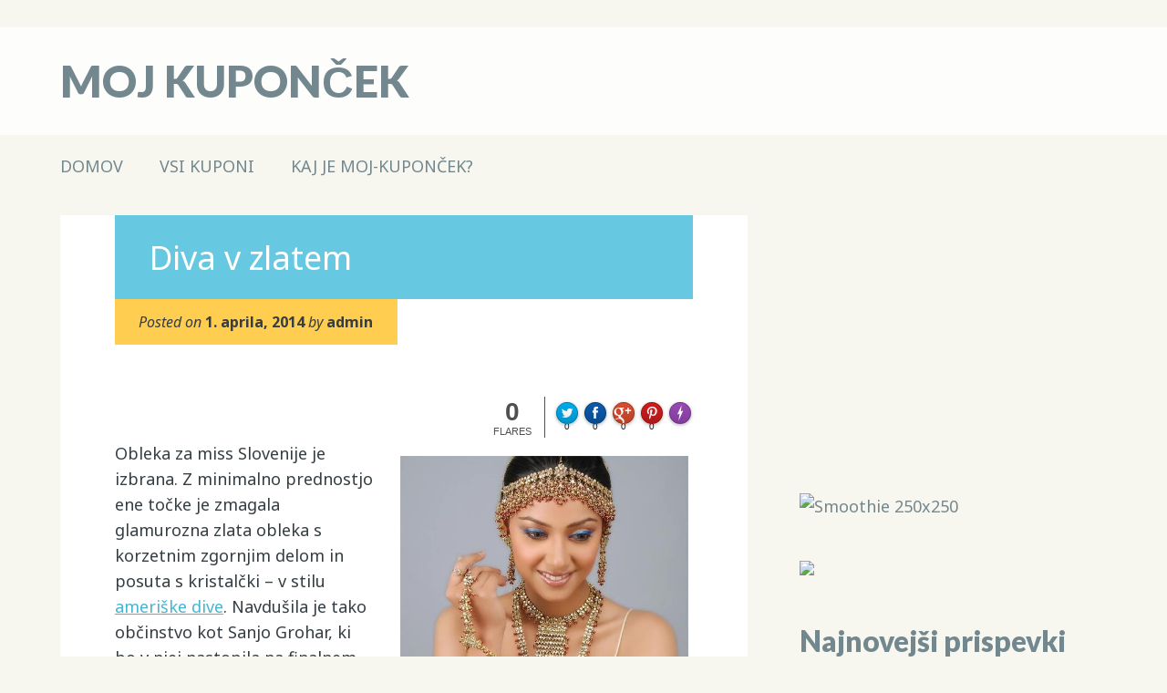

--- FILE ---
content_type: text/html; charset=UTF-8
request_url: https://moj-kuponcek.si/diva-v-zlatem/
body_size: 43886
content:
<!DOCTYPE html>
<html lang="sl-SI" class="no-js">
<head>
<meta charset="UTF-8" />
<meta name="viewport" content="width=device-width, initial-scale=1" />
<link rel="profile" href="http://gmpg.org/xfn/11" />
<link rel="pingback" href="https://moj-kuponcek.si/xmlrpc.php" />

<title>Diva v zlatem &#8211; Moj Kuponček</title>
<meta name='robots' content='max-image-preview:large' />
<link rel='dns-prefetch' href='//fonts.googleapis.com' />
<link rel="alternate" type="application/rss+xml" title="Moj Kuponček &raquo; Vir" href="https://moj-kuponcek.si/feed/" />
<link rel="alternate" type="application/rss+xml" title="Moj Kuponček &raquo; Vir komentarjev" href="https://moj-kuponcek.si/comments/feed/" />
<link rel="alternate" type="application/rss+xml" title="Moj Kuponček &raquo; Diva v zlatem Vir komentarjev" href="https://moj-kuponcek.si/diva-v-zlatem/feed/" />
<link rel="alternate" title="oEmbed (JSON)" type="application/json+oembed" href="https://moj-kuponcek.si/wp-json/oembed/1.0/embed?url=https%3A%2F%2Fmoj-kuponcek.si%2Fdiva-v-zlatem%2F" />
<link rel="alternate" title="oEmbed (XML)" type="text/xml+oembed" href="https://moj-kuponcek.si/wp-json/oembed/1.0/embed?url=https%3A%2F%2Fmoj-kuponcek.si%2Fdiva-v-zlatem%2F&#038;format=xml" />
<style id='wp-img-auto-sizes-contain-inline-css' type='text/css'>
img:is([sizes=auto i],[sizes^="auto," i]){contain-intrinsic-size:3000px 1500px}
/*# sourceURL=wp-img-auto-sizes-contain-inline-css */
</style>
<link rel='stylesheet' id='colorbox-theme1-css' href='https://moj-kuponcek.si/wp-content/plugins/jquery-lightbox-for-native-galleries/colorbox/theme1/colorbox.css?ver=1.3.14' type='text/css' media='screen' />
<style id='wp-emoji-styles-inline-css' type='text/css'>

	img.wp-smiley, img.emoji {
		display: inline !important;
		border: none !important;
		box-shadow: none !important;
		height: 1em !important;
		width: 1em !important;
		margin: 0 0.07em !important;
		vertical-align: -0.1em !important;
		background: none !important;
		padding: 0 !important;
	}
/*# sourceURL=wp-emoji-styles-inline-css */
</style>
<link rel='stylesheet' id='wp-block-library-css' href='https://moj-kuponcek.si/wp-includes/css/dist/block-library/style.min.css?ver=6.9' type='text/css' media='all' />
<style id='global-styles-inline-css' type='text/css'>
:root{--wp--preset--aspect-ratio--square: 1;--wp--preset--aspect-ratio--4-3: 4/3;--wp--preset--aspect-ratio--3-4: 3/4;--wp--preset--aspect-ratio--3-2: 3/2;--wp--preset--aspect-ratio--2-3: 2/3;--wp--preset--aspect-ratio--16-9: 16/9;--wp--preset--aspect-ratio--9-16: 9/16;--wp--preset--color--black: #000000;--wp--preset--color--cyan-bluish-gray: #abb8c3;--wp--preset--color--white: #ffffff;--wp--preset--color--pale-pink: #f78da7;--wp--preset--color--vivid-red: #cf2e2e;--wp--preset--color--luminous-vivid-orange: #ff6900;--wp--preset--color--luminous-vivid-amber: #fcb900;--wp--preset--color--light-green-cyan: #7bdcb5;--wp--preset--color--vivid-green-cyan: #00d084;--wp--preset--color--pale-cyan-blue: #8ed1fc;--wp--preset--color--vivid-cyan-blue: #0693e3;--wp--preset--color--vivid-purple: #9b51e0;--wp--preset--gradient--vivid-cyan-blue-to-vivid-purple: linear-gradient(135deg,rgb(6,147,227) 0%,rgb(155,81,224) 100%);--wp--preset--gradient--light-green-cyan-to-vivid-green-cyan: linear-gradient(135deg,rgb(122,220,180) 0%,rgb(0,208,130) 100%);--wp--preset--gradient--luminous-vivid-amber-to-luminous-vivid-orange: linear-gradient(135deg,rgb(252,185,0) 0%,rgb(255,105,0) 100%);--wp--preset--gradient--luminous-vivid-orange-to-vivid-red: linear-gradient(135deg,rgb(255,105,0) 0%,rgb(207,46,46) 100%);--wp--preset--gradient--very-light-gray-to-cyan-bluish-gray: linear-gradient(135deg,rgb(238,238,238) 0%,rgb(169,184,195) 100%);--wp--preset--gradient--cool-to-warm-spectrum: linear-gradient(135deg,rgb(74,234,220) 0%,rgb(151,120,209) 20%,rgb(207,42,186) 40%,rgb(238,44,130) 60%,rgb(251,105,98) 80%,rgb(254,248,76) 100%);--wp--preset--gradient--blush-light-purple: linear-gradient(135deg,rgb(255,206,236) 0%,rgb(152,150,240) 100%);--wp--preset--gradient--blush-bordeaux: linear-gradient(135deg,rgb(254,205,165) 0%,rgb(254,45,45) 50%,rgb(107,0,62) 100%);--wp--preset--gradient--luminous-dusk: linear-gradient(135deg,rgb(255,203,112) 0%,rgb(199,81,192) 50%,rgb(65,88,208) 100%);--wp--preset--gradient--pale-ocean: linear-gradient(135deg,rgb(255,245,203) 0%,rgb(182,227,212) 50%,rgb(51,167,181) 100%);--wp--preset--gradient--electric-grass: linear-gradient(135deg,rgb(202,248,128) 0%,rgb(113,206,126) 100%);--wp--preset--gradient--midnight: linear-gradient(135deg,rgb(2,3,129) 0%,rgb(40,116,252) 100%);--wp--preset--font-size--small: 13px;--wp--preset--font-size--medium: 20px;--wp--preset--font-size--large: 36px;--wp--preset--font-size--x-large: 42px;--wp--preset--spacing--20: 0.44rem;--wp--preset--spacing--30: 0.67rem;--wp--preset--spacing--40: 1rem;--wp--preset--spacing--50: 1.5rem;--wp--preset--spacing--60: 2.25rem;--wp--preset--spacing--70: 3.38rem;--wp--preset--spacing--80: 5.06rem;--wp--preset--shadow--natural: 6px 6px 9px rgba(0, 0, 0, 0.2);--wp--preset--shadow--deep: 12px 12px 50px rgba(0, 0, 0, 0.4);--wp--preset--shadow--sharp: 6px 6px 0px rgba(0, 0, 0, 0.2);--wp--preset--shadow--outlined: 6px 6px 0px -3px rgb(255, 255, 255), 6px 6px rgb(0, 0, 0);--wp--preset--shadow--crisp: 6px 6px 0px rgb(0, 0, 0);}:where(.is-layout-flex){gap: 0.5em;}:where(.is-layout-grid){gap: 0.5em;}body .is-layout-flex{display: flex;}.is-layout-flex{flex-wrap: wrap;align-items: center;}.is-layout-flex > :is(*, div){margin: 0;}body .is-layout-grid{display: grid;}.is-layout-grid > :is(*, div){margin: 0;}:where(.wp-block-columns.is-layout-flex){gap: 2em;}:where(.wp-block-columns.is-layout-grid){gap: 2em;}:where(.wp-block-post-template.is-layout-flex){gap: 1.25em;}:where(.wp-block-post-template.is-layout-grid){gap: 1.25em;}.has-black-color{color: var(--wp--preset--color--black) !important;}.has-cyan-bluish-gray-color{color: var(--wp--preset--color--cyan-bluish-gray) !important;}.has-white-color{color: var(--wp--preset--color--white) !important;}.has-pale-pink-color{color: var(--wp--preset--color--pale-pink) !important;}.has-vivid-red-color{color: var(--wp--preset--color--vivid-red) !important;}.has-luminous-vivid-orange-color{color: var(--wp--preset--color--luminous-vivid-orange) !important;}.has-luminous-vivid-amber-color{color: var(--wp--preset--color--luminous-vivid-amber) !important;}.has-light-green-cyan-color{color: var(--wp--preset--color--light-green-cyan) !important;}.has-vivid-green-cyan-color{color: var(--wp--preset--color--vivid-green-cyan) !important;}.has-pale-cyan-blue-color{color: var(--wp--preset--color--pale-cyan-blue) !important;}.has-vivid-cyan-blue-color{color: var(--wp--preset--color--vivid-cyan-blue) !important;}.has-vivid-purple-color{color: var(--wp--preset--color--vivid-purple) !important;}.has-black-background-color{background-color: var(--wp--preset--color--black) !important;}.has-cyan-bluish-gray-background-color{background-color: var(--wp--preset--color--cyan-bluish-gray) !important;}.has-white-background-color{background-color: var(--wp--preset--color--white) !important;}.has-pale-pink-background-color{background-color: var(--wp--preset--color--pale-pink) !important;}.has-vivid-red-background-color{background-color: var(--wp--preset--color--vivid-red) !important;}.has-luminous-vivid-orange-background-color{background-color: var(--wp--preset--color--luminous-vivid-orange) !important;}.has-luminous-vivid-amber-background-color{background-color: var(--wp--preset--color--luminous-vivid-amber) !important;}.has-light-green-cyan-background-color{background-color: var(--wp--preset--color--light-green-cyan) !important;}.has-vivid-green-cyan-background-color{background-color: var(--wp--preset--color--vivid-green-cyan) !important;}.has-pale-cyan-blue-background-color{background-color: var(--wp--preset--color--pale-cyan-blue) !important;}.has-vivid-cyan-blue-background-color{background-color: var(--wp--preset--color--vivid-cyan-blue) !important;}.has-vivid-purple-background-color{background-color: var(--wp--preset--color--vivid-purple) !important;}.has-black-border-color{border-color: var(--wp--preset--color--black) !important;}.has-cyan-bluish-gray-border-color{border-color: var(--wp--preset--color--cyan-bluish-gray) !important;}.has-white-border-color{border-color: var(--wp--preset--color--white) !important;}.has-pale-pink-border-color{border-color: var(--wp--preset--color--pale-pink) !important;}.has-vivid-red-border-color{border-color: var(--wp--preset--color--vivid-red) !important;}.has-luminous-vivid-orange-border-color{border-color: var(--wp--preset--color--luminous-vivid-orange) !important;}.has-luminous-vivid-amber-border-color{border-color: var(--wp--preset--color--luminous-vivid-amber) !important;}.has-light-green-cyan-border-color{border-color: var(--wp--preset--color--light-green-cyan) !important;}.has-vivid-green-cyan-border-color{border-color: var(--wp--preset--color--vivid-green-cyan) !important;}.has-pale-cyan-blue-border-color{border-color: var(--wp--preset--color--pale-cyan-blue) !important;}.has-vivid-cyan-blue-border-color{border-color: var(--wp--preset--color--vivid-cyan-blue) !important;}.has-vivid-purple-border-color{border-color: var(--wp--preset--color--vivid-purple) !important;}.has-vivid-cyan-blue-to-vivid-purple-gradient-background{background: var(--wp--preset--gradient--vivid-cyan-blue-to-vivid-purple) !important;}.has-light-green-cyan-to-vivid-green-cyan-gradient-background{background: var(--wp--preset--gradient--light-green-cyan-to-vivid-green-cyan) !important;}.has-luminous-vivid-amber-to-luminous-vivid-orange-gradient-background{background: var(--wp--preset--gradient--luminous-vivid-amber-to-luminous-vivid-orange) !important;}.has-luminous-vivid-orange-to-vivid-red-gradient-background{background: var(--wp--preset--gradient--luminous-vivid-orange-to-vivid-red) !important;}.has-very-light-gray-to-cyan-bluish-gray-gradient-background{background: var(--wp--preset--gradient--very-light-gray-to-cyan-bluish-gray) !important;}.has-cool-to-warm-spectrum-gradient-background{background: var(--wp--preset--gradient--cool-to-warm-spectrum) !important;}.has-blush-light-purple-gradient-background{background: var(--wp--preset--gradient--blush-light-purple) !important;}.has-blush-bordeaux-gradient-background{background: var(--wp--preset--gradient--blush-bordeaux) !important;}.has-luminous-dusk-gradient-background{background: var(--wp--preset--gradient--luminous-dusk) !important;}.has-pale-ocean-gradient-background{background: var(--wp--preset--gradient--pale-ocean) !important;}.has-electric-grass-gradient-background{background: var(--wp--preset--gradient--electric-grass) !important;}.has-midnight-gradient-background{background: var(--wp--preset--gradient--midnight) !important;}.has-small-font-size{font-size: var(--wp--preset--font-size--small) !important;}.has-medium-font-size{font-size: var(--wp--preset--font-size--medium) !important;}.has-large-font-size{font-size: var(--wp--preset--font-size--large) !important;}.has-x-large-font-size{font-size: var(--wp--preset--font-size--x-large) !important;}
/*# sourceURL=global-styles-inline-css */
</style>

<style id='classic-theme-styles-inline-css' type='text/css'>
/*! This file is auto-generated */
.wp-block-button__link{color:#fff;background-color:#32373c;border-radius:9999px;box-shadow:none;text-decoration:none;padding:calc(.667em + 2px) calc(1.333em + 2px);font-size:1.125em}.wp-block-file__button{background:#32373c;color:#fff;text-decoration:none}
/*# sourceURL=/wp-includes/css/classic-themes.min.css */
</style>
<link rel='stylesheet' id='hardpressed_google_fonts-css' href='//fonts.googleapis.com/css?family=Noto+Sans%3A400%2C400italic%2C700%2C700italic%7CLato%3A900&#038;ver=6.9' type='text/css' media='all' />
<link rel='stylesheet' id='hardpressed_style-css' href='https://moj-kuponcek.si/wp-content/themes/hardpressed/style.css?ver=6.9' type='text/css' media='all' />
<link rel='stylesheet' id='flare-css' href='https://moj-kuponcek.si/wp-content/plugins/flare/css/flare.css?ver=1.2.7' type='text/css' media='all' />
<link rel='stylesheet' id='flare-oswald-font-css' href='http://fonts.googleapis.com/css?family=Oswald%3A700%3Alatin&#038;text=1234567890MK.&#038;ver=1.2.7' type='text/css' media='all' />
<script type="text/javascript" src="https://moj-kuponcek.si/wp-includes/js/jquery/jquery.min.js?ver=3.7.1" id="jquery-core-js"></script>
<script type="text/javascript" src="https://moj-kuponcek.si/wp-includes/js/jquery/jquery-migrate.min.js?ver=3.4.1" id="jquery-migrate-js"></script>
<script type="text/javascript" src="https://moj-kuponcek.si/wp-content/plugins/jquery-lightbox-for-native-galleries/colorbox/jquery.colorbox-min.js?ver=1.3.14" id="colorbox-js"></script>
<script type="text/javascript" src="https://moj-kuponcek.si/wp-content/themes/hardpressed/library/js/modernizr-2.6.2.min.js?ver=2.6.2" id="modernizr-js"></script>
<script type="text/javascript" src="https://moj-kuponcek.si/wp-content/themes/hardpressed/library/js/scripts.js?ver=1.0.0" id="hardpressed_custom_js-js"></script>
<link rel="https://api.w.org/" href="https://moj-kuponcek.si/wp-json/" /><link rel="alternate" title="JSON" type="application/json" href="https://moj-kuponcek.si/wp-json/wp/v2/posts/205" /><link rel="EditURI" type="application/rsd+xml" title="RSD" href="https://moj-kuponcek.si/xmlrpc.php?rsd" />
<meta name="generator" content="WordPress 6.9" />
<link rel="canonical" href="https://moj-kuponcek.si/diva-v-zlatem/" />
<link rel='shortlink' href='https://moj-kuponcek.si/?p=205' />
		<script type="text/javascript">
			var _statcounter = _statcounter || [];
			_statcounter.push({"tags": {"author": "admin"}});
		</script>
				<style id="hardpressed-color-settings">
			
						#site-title a {
				color: #73878F;
			}
			
						nav[role=navigation] .menu ul li a, nav[role=navigation] .menu #menu-icon, #sidebar .widget-title, #sidebar .widget-title a {
				color: #73878F;
			}
        	
						.entry-title, .arc-title, .format-quote .entry-content blockquote cite, .pagination .page-numbers:hover, .pagination span.page-numbers.current, #comments-title, #reply-title {
				background-color: #67C8E2;
			}
			
						.entry-title, .entry-title a, .arc-title, .arc-title a, .format-quote .entry-content blockquote cite, .format-quote .entry-content blockquote cite a, .pagination .page-numbers:hover, .pagination span.page-numbers.current, #comments-title, #reply-title {
				color: #ffffff;
			}
			
						.post-content, .comment-content, .author-bio, #respond {
				color: #353e42;
			}
			
			
						.post-content a, .post-content a:visited, .commentlist li.comment .comment-head a, .commentlist li.comment .comment-head a:visited, .commentlist li.comment .comment-content a, .commentlist li.comment .comment-content a:visited, .author-bio a, .author-bio a:visited, #respond a, #respond a:visited {
				color: #47b4d1;
			}
			
			a.more-link,
			a.more-link:visited {
				color: #73878f !important;
			}
			
			a.more-link:hover {
				color: #47b4d1 !important;
			}
			
						.entry-meta-wrap div.entry-meta, .footer-meta.fm2, .post-content ol > li:before, .post-content ul > li:before, .commentlist a.comment-reply-link, .commentlist a.comment-reply-login, #respond #submit, .post-content form input[type=submit], .post-content form input[type=button], .more-link:after {
				background-color: #ffcd50;
			}
			
			
						.entry-meta-wrap div.entry-meta, .entry-meta-wrap div.entry-meta a, .footer-meta.fm2, .footer-meta.fm2 a, .post-content ol > li:before, .post-content ul > li:before, .commentlist a.comment-reply-link, .commentlist a.comment-reply-login, #respond #submit, .post-content form input[type=submit], .post-content form input[type=button] {
				color: #353e42;
			}
			
			
						#sidebar .widget li, .widget_nav_menu li, #meta.widget aside a, .tagcloud, #calendar_wrap, .widget form {
				background-color: #eff0e9;
			}
        </style>
<!-- jQuery Lightbox For Native Galleries v3.2.2 | http://www.viper007bond.com/wordpress-plugins/jquery-lightbox-for-native-galleries/ -->
<script type="text/javascript">
// <![CDATA[
	jQuery(document).ready(function($){
		$(".gallery").each(function(index, obj){
			var galleryid = Math.floor(Math.random()*10000);
			$(obj).find("a").colorbox({rel:galleryid, maxWidth:"95%", maxHeight:"95%"});
		});
		$("a.lightbox").colorbox({maxWidth:"95%", maxHeight:"95%"});
	});
// ]]>
</script>

</head>

<body class="wp-singular post-template-default single single-post postid-205 single-format-standard wp-theme-hardpressed">

<div id="wrapper">

	<header id="branding" role="banner">
    
      <div id="inner-header" class="clearfix">
      
		<div id="site-heading">
                        <div id="site-title"><a href="https://moj-kuponcek.si/" title="Moj Kuponček" rel="home">Moj Kuponček</a></div>
                    </div>
        
        <div id="social-media" class="clearfix">
            
        	            
            			
                        
                        
                        
                        
                        
                        
                        
                        
                        
                        
             
            
         </div>
        
      </div>
      
	</header><!-- #branding -->
    
    <nav id="access" role="navigation">
        <h1 class="assistive-text section-heading">Main menu</h1>
        <div class="skip-link screen-reader-text"><a href="#content" title="Skip to content">Skip to content</a></div>
        <div class="menu"><ul><li ><a href="https://moj-kuponcek.si/">Domov</a></li><li class="page_item page-item-46"><a href="https://moj-kuponcek.si/vsi-kuponi/">Vsi kuponi</a></li><li class="page_item page-item-10"><a href="https://moj-kuponcek.si/kaj-je-moj-kuponcek/">Kaj je Moj-Kuponček?</a></li></ul></div>        
    </nav><!-- #access -->

	<div id="container">
    <div id="content" class="clearfix">
        
        <div id="main" class="col620 clearfix" role="main">

			
				
<article id="post-205" class="post-205 post type-post status-publish format-standard hentry category-blog tag-diva tag-kupit tag-nakup tag-svetlikajoce tag-zenska tag-zlato">
	<header class="entry-header">
    	    			<h1 class="entry-title">Diva v zlatem</h1>

	</header><!-- .entry-header -->
    
    <div class="entry-meta-wrap">
        <div class="entry-meta">
            <span class="sep">Posted on </span><a href="https://moj-kuponcek.si/diva-v-zlatem/" title="1:18" rel="bookmark"><time class="entry-date" datetime="2014-04-01T01:18:25+02:00">1. aprila, 2014</time></a><span class="byline"> <span class="sep"> by </span> <span class="author vcard"><a class="url fn n" href="https://moj-kuponcek.si/author/admin/" title="View all posts by admin" rel="author">admin</a></span></span>        </div><!-- .entry-meta -->
    </div><!-- .entry-meta-wrap -->

	<div class="entry-content post-content">
		<div class="flare-horizontal flare-position-top flare-backgroundcolor-light enablecounters enabletotal" data-humbleflarecount="5">
    <span class="loading"><span></span></span>
    <span class="flare-total first"><strong>0</strong> Flares</span>
    
                    <span data-type="twitter" class="flare-button button-type-twitter flare-iconstyle-round-bevel first" style="background-color:#00aced;z-index:4">
            <span class="flare-button-wrap">
                <span class="flare-button-icon">Twitter</span>
            </span>
        </span>
        <span class="flare-button-count">0</span>
            
        <span class="flare-flyout flare-flyout-twitter first">
            <span class="flare-flyout-inner">
                <span class="flare-arrow"></span>
            </span>
            <span class="flare-iframe-wrapper" data-code-snippet="&lt;a href=&quot;https://twitter.com/share&quot; class=&quot;twitter-share-button&quot;   data-dnt=&quot;true&quot;&gt;Tweet&lt;/a&gt;
&lt;script&gt;!function(d,s,id){var js,fjs=d.getElementsByTagName(s)[0];if(!d.getElementById(id)){js=d.createElement(s);js.id=id;js.src=&quot;//platform.twitter.com/widgets.js&quot;;fjs.parentNode.insertBefore(js,fjs);}}(document,&quot;script&quot;,&quot;twitter-wjs&quot;);&lt;/script&gt;"></span>
        </span>
        
                    <span data-type="facebook" class="flare-button button-type-facebook flare-iconstyle-round-bevel" style="background-color:#0b59aa;z-index:3">
            <span class="flare-button-wrap">
                <span class="flare-button-icon">Facebook</span>
            </span>
        </span>
        <span class="flare-button-count">0</span>
            
        <span class="flare-flyout flare-flyout-facebook">
            <span class="flare-flyout-inner">
                <span class="flare-arrow"></span>
            </span>
            <span class="flare-iframe-wrapper" data-code-snippet="&lt;iframe src=&quot;//www.facebook.com/plugins/like.php?href=https%3A%2F%2Fmoj-kuponcek.si%2Fdiva-v-zlatem%2F&amp;send=false&amp;layout=button_count&amp;width=120&amp;show_faces=false&amp;action=like&amp;colorscheme=light&amp;font&amp;height=21&quot; scrolling=&quot;no&quot; frameborder=&quot;0&quot; style=&quot;border:none; overflow:hidden; width:120px; height:21px;&quot; allowTransparency=&quot;true&quot;&gt;&lt;/iframe&gt;"></span>
        </span>
        
                    <span data-type="googleplus" class="flare-button button-type-googleplus flare-iconstyle-round-bevel" style="background-color:#d84d2f;z-index:2">
            <span class="flare-button-wrap">
                <span class="flare-button-icon">Google+</span>
            </span>
        </span>
        <span class="flare-button-count">0</span>
            
        <span class="flare-flyout flare-flyout-googleplus">
            <span class="flare-flyout-inner">
                <span class="flare-arrow"></span>
            </span>
            <span class="flare-iframe-wrapper" data-code-snippet="&lt;g:plusone&gt;&lt;/g:plusone&gt;
&lt;script type=&quot;text/javascript&quot;&gt;
  (function() {
    var po = document.createElement(&quot;script&quot;); po.type = &quot;text/javascript&quot;; po.async = true;
    po.src = &quot;https://apis.google.com/js/plusone.js&quot;;
    var s = document.getElementsByTagName(&quot;script&quot;)[0]; s.parentNode.insertBefore(po, s);
  })();
&lt;/script&gt;"></span>
        </span>
        
                    <span data-type="pinterest" class="flare-button button-type-pinterest flare-iconstyle-round-bevel" style="background-color:#ce1c1e;z-index:1">
            <span class="flare-button-wrap">
                <span class="flare-button-icon">Pin It Share</span>
            </span>
        </span>
        <span class="flare-button-count">0</span>
            
        <span class="flare-flyout flare-flyout-pinterest">
            <span class="flare-flyout-inner">
                <span class="flare-arrow"></span>
            </span>
            <span class="flare-iframe-wrapper" data-code-snippet="&lt;a href=&quot;http://pinterest.com/pin/create/button/?url=https%3A%2F%2Fmoj-kuponcek.si%2Fdiva-v-zlatem%2F&amp;media=https://moj-kuponcek.si/wp-content/uploads/2014/04/Gold-Looks-Good-on-Women-11.jpg&quot; class=&quot;pin-it-button&quot; count-layout=&quot;horizontal&quot;&gt;&lt;img border=&quot;0&quot; src=&quot;//assets.pinterest.com/images/PinExt.png&quot; title=&quot;Pin It&quot; /&gt;&lt;/a&gt;"></span>
        </span>
        
        
            <span data-type="filament" class="flare-button button-type-filament flare-iconstyle-round-bevel last" style="background-color:#9848b5;z-index:0">
        <span class="flare-button-wrap">
            <span class="flare-button-icon">Filament.io</span>
        </span>
    </span>
        
    <span class="flare-flyout flare-flyout-filament">
        <span class="flare-flyout-inner">
            <span class="flare-arrow"></span>
        </span>
        <span class="flare-iframe-wrapper" data-code-snippet='<a href="https://filament.io/applications/flare?utm_source=flare_wp&utm_medium=deployment&utm_content=flarebar&utm_campaign=filament" target="_blank">Made with <strong>Flare</strong> <span>More Info</span></a>'></span>
    </span>
    
    <span class="flare-total last"><strong>0</strong> Flares</span>

    <span class="close">
        <a href="#close">&#215;</a>
    </span>
</div><div id="attachment_206" style="width: 326px" class="wp-caption alignright"><a href="http://moj-kuponcek.si/wp-content/uploads/2014/04/Gold-Looks-Good-on-Women-11.jpg"><img fetchpriority="high" decoding="async" aria-describedby="caption-attachment-206" class=" wp-image-206 " alt="zarachiron.com" src="http://moj-kuponcek.si/wp-content/uploads/2014/04/Gold-Looks-Good-on-Women-11.jpg" width="316" height="396" srcset="https://moj-kuponcek.si/wp-content/uploads/2014/04/Gold-Looks-Good-on-Women-11.jpg 526w, https://moj-kuponcek.si/wp-content/uploads/2014/04/Gold-Looks-Good-on-Women-11-239x300.jpg 239w" sizes="(max-width: 316px) 100vw, 316px" /></a><p id="caption-attachment-206" class="wp-caption-text">zarachiron.com</p></div>
<p>Obleka za miss Slovenije je izbrana. Z minimalno prednostjo ene točke je zmagala glamurozna zlata obleka s korzetnim zgornjim delom in posuta s kristalčki – v stilu <a href="http://www.itablogastico.com/nirvam-chat-gratis-nirvam-it/">ameriške dive</a>. Navdušila je tako občinstvo kot Sanjo Grohar, ki bo v njej nastopila na finalnem izboru na Kitajskem.</p>
<p>Prva nagrada, ki jo je razpisala revija <a href="http://www.itablogastico.com/dovisio/">Ona</a> v sodelovanju s sponzorjem prireditve, podjetjem Orbico, d. o. o., z blagovnima znamkama Max Factor in Valentino, je bila vredna milijon tolarjev. Toda v trenutku razglasitve ni nihče mislil na denar. Čustveni naboj je bil močnejši. V projekt je vseh petnajst sodelujočih avtorjev vložilo mnogo truda, veliko pozitivne energije in še več upanja.</p>
<p>Kakovostno je natečaju letos uspelo narediti velik korak naprej prav po zaslugi sodelujočih avtorjev. Kar nekaj v slovenskem prostoru uveljavljenih modnih oblikovalcev (navedeni po abecednem vrstnem redu): Mateja Benedetti, Mojca Celin, Tanja Devetak Gomez, Urša Draž, Tomaž Draž, Urša Drofenik, Alenka Globočnik Fabjan, David Matej Goljat, Diana Kotnik Lavtižar, Jelena Prokovič in Borut Šulin, se je že pozno spomladi prijazno odzvalo povabilu organizatorja. Pripravljeni so bili vložiti svojo kreativnost, znanje, izkušnje pa tudi denar, ki je potreben za izvedbo kakovostne obleke, v dogodek, katerega osnovno poslanstvo je dvigovanje kulture modnega oblikovanja in promocije slovenskih modnih oblikovalcev. V njihovo družbo so se dobro vključili tudi <a href="http://www.chattare-gratis.net/incontrissimi/">izbranci</a>, ki se jim je uspelo prebiti skozi tesno rešeto prvega kroga javnega natečaja. To so (navedeni po abecednem vrstnem redu): Jana Pirečnik Knapič, Maja Mehle, Aleksandra Šepec, Jana Vilman in Elizabeta Zubčič. Tik pred koncem natečaja je zaradi rojstva otroka izstopila Mojca Celin.</p>
<p>Pod drobnogledom mednarodnih modnih ekspertov</p>
<p>Delo v finale uvrščenih modnih oblikovalcev je ocenjevala mednarodna strokovna žirija. Sestavljali so jo strokovnjaki, ki znajo na modo gledati iz različnih zornih kotov (navedeni po abecednem vrstnem redu): Hannah Bhuiya, stilistka, ki je bila med drugim do leta 2003 modna urednica trendseterske revije Tank, Valentina Boscarino, odgovorna za komunikacije in imidž na Domus Academy v Milanu, ki je ena najpomembnejših svetovnih šol podiplomskega študija modnega oblikovanja, in Bernard Thomas, eden od glavnih menedžerjev priznane angleške trgovske verige Browns. Žirijo sta zaokrožili še dve ugledni imeni slovenskega modnega prostora: Vesna Gaberščik Ilgo, profesorica na ljubljanski naravoslovnotehnični fakulteti in izkušena modna oblikovalka, prejemnica številnih mednarodnih priznanj, ter Tea Hegeduš, urednica revije Gloss.</p>
<p>&nbsp;</p>
			</div><!-- .entry-content -->

	<footer class="entry-meta">
    	<div class="footer-meta">
								<span class="cat-links">
				Posted in <a href="https://moj-kuponcek.si/kat/blog/" rel="tag">Blog</a>			</span>
			<span class="sep"> / </span>
			
						<span class="tag-links">
				Tagged <a href="https://moj-kuponcek.si/tag/diva/" rel="tag">diva</a>, <a href="https://moj-kuponcek.si/tag/kupit/" rel="tag">kupit</a>, <a href="https://moj-kuponcek.si/tag/nakup/" rel="tag">nakup</a>, <a href="https://moj-kuponcek.si/tag/svetlikajoce/" rel="tag">svetlikajoče</a>, <a href="https://moj-kuponcek.si/tag/zenska/" rel="tag">ženska</a>, <a href="https://moj-kuponcek.si/tag/zlato/" rel="tag">zlato</a>			</span>
			<span class="sep"> / </span>
					
		        </div><!-- .footer-meta -->
	</footer><!-- .entry-meta -->
    
        
</article><!-- #post-205 -->

					<div id="comments">
	
	
	
	
		<div id="respond" class="comment-respond">
		<h3 id="reply-title" class="comment-reply-title">Dodaj odgovor <small><a rel="nofollow" id="cancel-comment-reply-link" href="/diva-v-zlatem/#respond" style="display:none;">Prekliči odgovor</a></small></h3><form action="https://moj-kuponcek.si/wp-comments-post.php" method="post" id="commentform" class="comment-form"><p class="comment-notes"><span id="email-notes">Vaš e-naslov ne bo objavljen.</span> <span class="required-field-message"><span class="required"> *</span> označuje zahtevana polja</span></p><p class="comment-form-comment"><label for="comment">Komentar <span class="required"> *</span></label> <textarea id="comment" name="comment" cols="45" rows="8" maxlength="65525" required="required"></textarea></p><p class="comment-form-author"><label for="author">Ime <span class="required"> *</span></label> <input id="author" name="author" type="text" value="" size="30" maxlength="245" autocomplete="name" required="required" /></p>
<p class="comment-form-email"><label for="email">E-pošta <span class="required"> *</span></label> <input id="email" name="email" type="text" value="" size="30" maxlength="100" aria-describedby="email-notes" autocomplete="email" required="required" /></p>
<p class="comment-form-url"><label for="url">Spletišče</label> <input id="url" name="url" type="text" value="" size="30" maxlength="200" autocomplete="url" /></p>
<p class="form-submit"><input name="submit" type="submit" id="submit" class="submit" value="Objavi komentar" /> <input type='hidden' name='comment_post_ID' value='205' id='comment_post_ID' />
<input type='hidden' name='comment_parent' id='comment_parent' value='0' />
</p></form>	</div><!-- #respond -->
	    
</div><!-- #comments -->


			
        </div> <!-- end #main -->

        		<div id="sidebar" class="widget-area col300" role="complementary">

			<aside id="text-2" class="widget widget_text">			<div class="textwidget"><iframe src="//www.facebook.com/plugins/likebox.php?href=https%3A%2F%2Fwww.facebook.com%2Fpages%2FMoj-Kupon%25C4%258Dek%2F203060849751648&amp;width=292&amp;height=258&amp;show_faces=true&amp;colorscheme=light&amp;stream=false&amp;show_border=false&amp;header=false&amp;appId=567740103249116" scrolling="no" frameborder="0" style="border:none; overflow:hidden; width:100%; height:258px;" allowTransparency="true"></iframe></div>
		</aside><aside id="text-3" class="widget widget_text">			<div class="textwidget"><a href="http://bit.ly/1011080" target="_blank"><img src="http://life.si/js/magestore/affiliateplus/banner.php?id=12&account_id=16&store_id=1" title="Smoothie 250x250" width="250" height="250" /></a></div>
		</aside><aside id="text-4" class="widget widget_text">			<div class="textwidget"><a href="http://poisciakcijo.si/akcijske-ponudbe"><img src="http://poisciakcijo.si/bannerji/banner/paanimacija300x250-2.gif"></a></div>
		</aside>
		<aside id="recent-posts-2" class="widget widget_recent_entries">
		<div class="widget-title">Najnovejši prispevki</div>
		<ul>
											<li>
					<a href="https://moj-kuponcek.si/zastava-ki-govori-namesto-vas/">Zastava, ki govori namesto vas</a>
									</li>
											<li>
					<a href="https://moj-kuponcek.si/zivljenje-v-ljubljani/">Življenje v Ljubljani?</a>
									</li>
											<li>
					<a href="https://moj-kuponcek.si/splet-je-enkraten/">Splet je enkraten!</a>
									</li>
											<li>
					<a href="https://moj-kuponcek.si/indukcijske-kuhalne-plosce-z-integrirano-napo/">INDUKCIJSKE KUHALNE PLOŠČE Z INTEGRIRANO NAPO</a>
									</li>
											<li>
					<a href="https://moj-kuponcek.si/lovske-kamere/">Lovske kamere omogočajo opazovanje na odročnih krajih</a>
									</li>
					</ul>

		</aside>		</div><!-- #sidebar .widget-area -->

    </div> <!-- end #content -->
        
	
	</div><!-- #container -->

	<div class="push"></div>

</div><!-- #wrapper -->

<footer id="colophon" role="contentinfo">
    <div id="site-generator">

        &copy; Moj Kuponček                        
    </div>
</footer><!-- #colophon -->

<script type="speculationrules">
{"prefetch":[{"source":"document","where":{"and":[{"href_matches":"/*"},{"not":{"href_matches":["/wp-*.php","/wp-admin/*","/wp-content/uploads/*","/wp-content/*","/wp-content/plugins/*","/wp-content/themes/hardpressed/*","/*\\?(.+)"]}},{"not":{"selector_matches":"a[rel~=\"nofollow\"]"}},{"not":{"selector_matches":".no-prefetch, .no-prefetch a"}}]},"eagerness":"conservative"}]}
</script>
		<!-- Start of StatCounter Code -->
		<script>
			<!--
			var sc_project=9036405;
			var sc_security="0f7ea7e5";
			var sc_invisible=1;
		</script>
        <script type="text/javascript" src="https://www.statcounter.com/counter/counter.js" async></script>
		<noscript><div class="statcounter"><a title="web analytics" href="https://statcounter.com/"><img class="statcounter" src="https://c.statcounter.com/9036405/0/0f7ea7e5/1/" alt="web analytics" /></a></div></noscript>
		<!-- End of StatCounter Code -->
		<!--[if IE]><style type="text/css">.flare-flyout{visibility:visible;}</style><![endif]--><!--[if lte IE 8]><link rel="stylesheet" type="text/css" href="https://moj-kuponcek.si/wp-content/plugins/flare/css/flare.ie.css" /><![endif]--><div class="flare-vertical flare-backgroundcolor-light flare-left enablecounters enabletotal closablevertical" data-humbleflarecount="5">
    <span class="loading"><span></span></span>
    <span class="flare-total first"><strong>0</strong> Flares</span>
    
                    <span data-type="twitter" class="flare-button button-type-twitter flare-iconstyle-round-bevel first" style="background-color:#00aced;z-index:4">
            <span class="flare-button-wrap">
                <span class="flare-button-icon">Twitter</span>
            </span>
        </span>
        <span class="flare-button-count">0</span>
            
        <span class="flare-flyout flare-flyout-twitter first">
            <span class="flare-flyout-inner">
                <span class="flare-arrow"></span>
            </span>
            <span class="flare-iframe-wrapper" data-code-snippet="&lt;a href=&quot;http://twitter.com/share&quot; class=&quot;twitter-share-button&quot; data-count=&quot;vertical&quot;   data-dnt=&quot;true&quot;&gt;Tweet&lt;/a&gt;
&lt;script&gt;!function(d,s,id){var js,fjs=d.getElementsByTagName(s)[0];if(!d.getElementById(id)){js=d.createElement(s);js.id=id;js.src=&quot;//platform.twitter.com/widgets.js&quot;;fjs.parentNode.insertBefore(js,fjs);}}(document,&quot;script&quot;,&quot;twitter-wjs&quot;);&lt;/script&gt;"></span>
        </span>
        
                    <span data-type="facebook" class="flare-button button-type-facebook flare-iconstyle-round-bevel" style="background-color:#0b59aa;z-index:3">
            <span class="flare-button-wrap">
                <span class="flare-button-icon">Facebook</span>
            </span>
        </span>
        <span class="flare-button-count">0</span>
            
        <span class="flare-flyout flare-flyout-facebook">
            <span class="flare-flyout-inner">
                <span class="flare-arrow"></span>
            </span>
            <span class="flare-iframe-wrapper" data-code-snippet="&lt;iframe src=&quot;//www.facebook.com/plugins/like.php?href=https%3A%2F%2Fmoj-kuponcek.si%2Fdiva-v-zlatem%2F&amp;send=false&amp;layout=box_count&amp;width=50&amp;show_faces=false&amp;action=like&amp;colorscheme=light&amp;font&amp;height=65&quot; scrolling=&quot;no&quot; frameborder=&quot;0&quot; style=&quot;border:none; overflow:hidden; width:50px; height:65px;&quot; allowTransparency=&quot;true&quot;&gt;&lt;/iframe&gt;"></span>
        </span>
        
                    <span data-type="googleplus" class="flare-button button-type-googleplus flare-iconstyle-round-bevel" style="background-color:#d84d2f;z-index:2">
            <span class="flare-button-wrap">
                <span class="flare-button-icon">Google+</span>
            </span>
        </span>
        <span class="flare-button-count">0</span>
            
        <span class="flare-flyout flare-flyout-googleplus">
            <span class="flare-flyout-inner">
                <span class="flare-arrow"></span>
            </span>
            <span class="flare-iframe-wrapper" data-code-snippet="&lt;g:plusone size=&quot;tall&quot;&gt;&lt;/g:plusone&gt;
&lt;script type=&quot;text/javascript&quot;&gt;
  (function() {
    var po = document.createElement(&quot;script&quot;); po.type = &quot;text/javascript&quot;; po.async = true;
    po.src = &quot;https://apis.google.com/js/plusone.js&quot;;
    var s = document.getElementsByTagName(&quot;script&quot;)[0]; s.parentNode.insertBefore(po, s);
  })();
&lt;/script&gt;"></span>
        </span>
        
                    <span data-type="pinterest" class="flare-button button-type-pinterest flare-iconstyle-round-bevel" style="background-color:#ce1c1e;z-index:1">
            <span class="flare-button-wrap">
                <span class="flare-button-icon">Pin It Share</span>
            </span>
        </span>
        <span class="flare-button-count">0</span>
            
        <span class="flare-flyout flare-flyout-pinterest">
            <span class="flare-flyout-inner">
                <span class="flare-arrow"></span>
            </span>
            <span class="flare-iframe-wrapper" data-code-snippet="&lt;a href=&quot;http://pinterest.com/pin/create/button/?url=https%3A%2F%2Fmoj-kuponcek.si%2Fdiva-v-zlatem%2F&amp;media=https://moj-kuponcek.si/wp-content/uploads/2014/04/Gold-Looks-Good-on-Women-11.jpg&quot; class=&quot;pin-it-button&quot; count-layout=&quot;vertical&quot;&gt;&lt;img border=&quot;0&quot; src=&quot;//assets.pinterest.com/images/PinExt.png&quot; title=&quot;Pin It&quot; /&gt;&lt;/a&gt;"></span>
        </span>
        
        
            <span data-type="filament" class="flare-button button-type-filament flare-iconstyle-round-bevel last" style="background-color:#9848b5;z-index:0">
        <span class="flare-button-wrap">
            <span class="flare-button-icon">Filament.io</span>
        </span>
    </span>
        
    <span class="flare-flyout flare-flyout-filament">
        <span class="flare-flyout-inner">
            <span class="flare-arrow"></span>
        </span>
        <span class="flare-iframe-wrapper" data-code-snippet='<a href="https://filament.io/applications/flare?utm_source=flare_wp&utm_medium=deployment&utm_content=flarebar&utm_campaign=filament" target="_blank">Made with <strong>Flare</strong> <span>More Info</span></a>'></span>
    </span>
    
    <span class="flare-total last"><strong>0</strong> Flares</span>

    <span class="close">
        <a href="#close">&#215;</a>
    </span>
</div><script type="text/javascript">
  var __flare_count_url = "https://moj-kuponcek.si/wp-admin/admin-ajax.php?action=flare_get_counts&url=https%3A%2F%2Fmoj-kuponcek.si%2Fdiva-v-zlatem%2F&post_id=205&_wpnonce=06a7ec68e1";
</script>
<script type="text/javascript" src="https://moj-kuponcek.si/wp-includes/js/comment-reply.min.js?ver=6.9" id="comment-reply-js" async="async" data-wp-strategy="async" fetchpriority="low"></script>
<script type="text/javascript" src="https://moj-kuponcek.si/wp-content/plugins/flare/js/flare.dev.js?ver=1.2.7" id="flare-js"></script>
<script type="text/javascript" src="https://assets.pinterest.com/js/pinit.js?ver=6.9" id="pinterest-button-js"></script>
<script id="wp-emoji-settings" type="application/json">
{"baseUrl":"https://s.w.org/images/core/emoji/17.0.2/72x72/","ext":".png","svgUrl":"https://s.w.org/images/core/emoji/17.0.2/svg/","svgExt":".svg","source":{"concatemoji":"https://moj-kuponcek.si/wp-includes/js/wp-emoji-release.min.js?ver=6.9"}}
</script>
<script type="module">
/* <![CDATA[ */
/*! This file is auto-generated */
const a=JSON.parse(document.getElementById("wp-emoji-settings").textContent),o=(window._wpemojiSettings=a,"wpEmojiSettingsSupports"),s=["flag","emoji"];function i(e){try{var t={supportTests:e,timestamp:(new Date).valueOf()};sessionStorage.setItem(o,JSON.stringify(t))}catch(e){}}function c(e,t,n){e.clearRect(0,0,e.canvas.width,e.canvas.height),e.fillText(t,0,0);t=new Uint32Array(e.getImageData(0,0,e.canvas.width,e.canvas.height).data);e.clearRect(0,0,e.canvas.width,e.canvas.height),e.fillText(n,0,0);const a=new Uint32Array(e.getImageData(0,0,e.canvas.width,e.canvas.height).data);return t.every((e,t)=>e===a[t])}function p(e,t){e.clearRect(0,0,e.canvas.width,e.canvas.height),e.fillText(t,0,0);var n=e.getImageData(16,16,1,1);for(let e=0;e<n.data.length;e++)if(0!==n.data[e])return!1;return!0}function u(e,t,n,a){switch(t){case"flag":return n(e,"\ud83c\udff3\ufe0f\u200d\u26a7\ufe0f","\ud83c\udff3\ufe0f\u200b\u26a7\ufe0f")?!1:!n(e,"\ud83c\udde8\ud83c\uddf6","\ud83c\udde8\u200b\ud83c\uddf6")&&!n(e,"\ud83c\udff4\udb40\udc67\udb40\udc62\udb40\udc65\udb40\udc6e\udb40\udc67\udb40\udc7f","\ud83c\udff4\u200b\udb40\udc67\u200b\udb40\udc62\u200b\udb40\udc65\u200b\udb40\udc6e\u200b\udb40\udc67\u200b\udb40\udc7f");case"emoji":return!a(e,"\ud83e\u1fac8")}return!1}function f(e,t,n,a){let r;const o=(r="undefined"!=typeof WorkerGlobalScope&&self instanceof WorkerGlobalScope?new OffscreenCanvas(300,150):document.createElement("canvas")).getContext("2d",{willReadFrequently:!0}),s=(o.textBaseline="top",o.font="600 32px Arial",{});return e.forEach(e=>{s[e]=t(o,e,n,a)}),s}function r(e){var t=document.createElement("script");t.src=e,t.defer=!0,document.head.appendChild(t)}a.supports={everything:!0,everythingExceptFlag:!0},new Promise(t=>{let n=function(){try{var e=JSON.parse(sessionStorage.getItem(o));if("object"==typeof e&&"number"==typeof e.timestamp&&(new Date).valueOf()<e.timestamp+604800&&"object"==typeof e.supportTests)return e.supportTests}catch(e){}return null}();if(!n){if("undefined"!=typeof Worker&&"undefined"!=typeof OffscreenCanvas&&"undefined"!=typeof URL&&URL.createObjectURL&&"undefined"!=typeof Blob)try{var e="postMessage("+f.toString()+"("+[JSON.stringify(s),u.toString(),c.toString(),p.toString()].join(",")+"));",a=new Blob([e],{type:"text/javascript"});const r=new Worker(URL.createObjectURL(a),{name:"wpTestEmojiSupports"});return void(r.onmessage=e=>{i(n=e.data),r.terminate(),t(n)})}catch(e){}i(n=f(s,u,c,p))}t(n)}).then(e=>{for(const n in e)a.supports[n]=e[n],a.supports.everything=a.supports.everything&&a.supports[n],"flag"!==n&&(a.supports.everythingExceptFlag=a.supports.everythingExceptFlag&&a.supports[n]);var t;a.supports.everythingExceptFlag=a.supports.everythingExceptFlag&&!a.supports.flag,a.supports.everything||((t=a.source||{}).concatemoji?r(t.concatemoji):t.wpemoji&&t.twemoji&&(r(t.twemoji),r(t.wpemoji)))});
//# sourceURL=https://moj-kuponcek.si/wp-includes/js/wp-emoji-loader.min.js
/* ]]> */
</script>


</body>
</html>

--- FILE ---
content_type: text/html; charset=UTF-8
request_url: https://moj-kuponcek.si/wp-admin/admin-ajax.php?action=flare_get_counts&url=https%3A%2F%2Fmoj-kuponcek.si%2Fdiva-v-zlatem%2F&post_id=205&_wpnonce=06a7ec68e1
body_size: -156
content:
{"twitter":0,"facebook":0,"googleplus":0,"pinterest":0}

--- FILE ---
content_type: text/html; charset=utf-8
request_url: https://accounts.google.com/o/oauth2/postmessageRelay?parent=https%3A%2F%2Fmoj-kuponcek.si&jsh=m%3B%2F_%2Fscs%2Fabc-static%2F_%2Fjs%2Fk%3Dgapi.lb.en.2kN9-TZiXrM.O%2Fd%3D1%2Frs%3DAHpOoo_B4hu0FeWRuWHfxnZ3V0WubwN7Qw%2Fm%3D__features__
body_size: 164
content:
<!DOCTYPE html><html><head><title></title><meta http-equiv="content-type" content="text/html; charset=utf-8"><meta http-equiv="X-UA-Compatible" content="IE=edge"><meta name="viewport" content="width=device-width, initial-scale=1, minimum-scale=1, maximum-scale=1, user-scalable=0"><script src='https://ssl.gstatic.com/accounts/o/2580342461-postmessagerelay.js' nonce="zpGS8qKuSFk4y_L9BhqmvQ"></script></head><body><script type="text/javascript" src="https://apis.google.com/js/rpc:shindig_random.js?onload=init" nonce="zpGS8qKuSFk4y_L9BhqmvQ"></script></body></html>